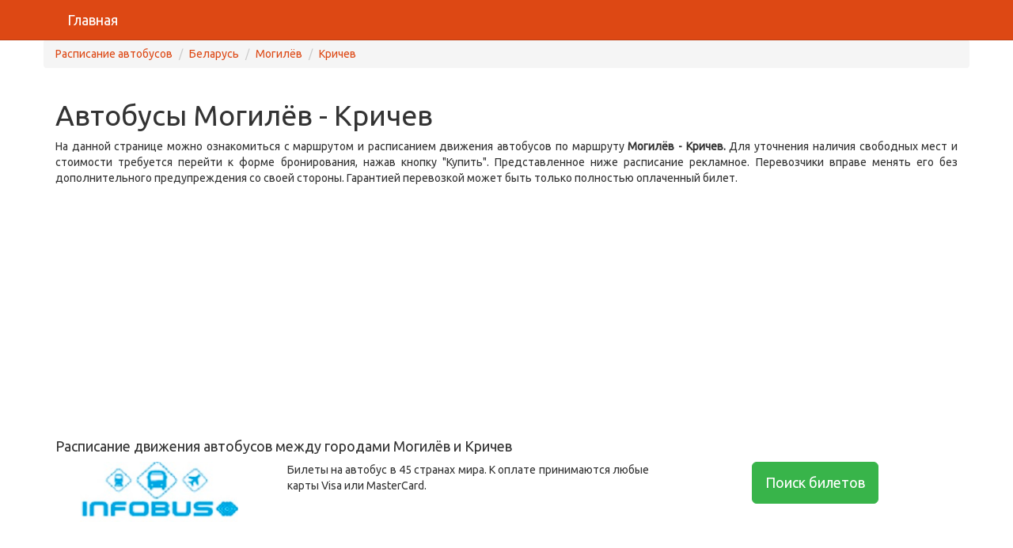

--- FILE ---
content_type: text/html; charset=UTF-8
request_url: https://2y.by/bus/belarus/mogilev/krychaw/
body_size: 5393
content:
<!DOCTYPE html>
<html lang="ru">
	<head>
		<meta charset="utf-8" />
		<meta http-equiv="content-type" content="text/html; charset=UTF-8" />
		<meta http-equiv="X-UA-Compatible" content="IE=edge">
		<meta name="viewport" content="width=device-width, initial-scale=1, maximum-scale=1" />
		
		<meta name="keywords" content="расписание автобусов Могилёв Кричев, дёшево купить билет на автобус Могилёв Кричев, стоимость и цена билетов Могилёв Кричев"/>
		<meta name="description" content="Расписание автобусов между городами Могилёв и Кричев с возможностью покупки и бронирования билетов онлайн по низким ценам."/>

		<title>Автобусы Могилёв - Кричев: расписание рейсов, стоимость билетов, карта и время в пути маршрута</title>
		
		<link rel="canonical" href="https://2y.by/bus/belarus/mogilev/krychaw/">
		
		<link href="/static/css/bootstrap.min.css" rel="stylesheet">
		<link href="/static/css/styles.css" rel="stylesheet">
		<link href="/static/css/nav.css" rel="stylesheet">
		<link href="/static/css/bootstrap-table.css" rel="stylesheet">
		<link href='https://api.tiles.mapbox.com/mapbox-gl-js/v0.50.0/mapbox-gl.css' rel='stylesheet' />
		
		<script src="/static/js/jquery-1.11.0.min.js"></script>
		<script src="/static/js/bootstrap.min.js"></script>
		<script src="/static/js/bootstrap-table.js"></script>
		<script src="/static/js/maps.js"></script>
		<script src='https://api.tiles.mapbox.com/mapbox-gl-js/v0.50.0/mapbox-gl.js'></script>
		<script>

		(function ($) {
				'use strict';
					$.extend($.fn.bootstrapTable.defaults, {
						formatLoadingMessage: function () {
						return "Пожалуйста, подождите, <strong>идёт загрузка(до 60 секунд)...</strong><img src='/static/images/loading.gif'>";
						},

						formatNoMatches: function () {
						return "Прямых рейсов нет, попробуйте <a href='/?departion=4033&arrival=6011'>поискать</a> с пересадками";
						}
			});
		})(jQuery);
		</script>
		</head>
	<body>
<!-- HEADER MENU -->	
<nav class="navbar navbar-default navbar-fixed-top" role="banner">
  <div class="container">
  <div class="container-fluid">    
    <div class="navbar-header">
      <button type="button" class="navbar-toggle" data-toggle="collapse" data-target="#bs-example-navbar-collapse-1">
        <span class="sr-only"></span>
        <span class="icon-bar"></span>
        <span class="icon-bar"></span>
        <span class="icon-bar"></span>
      </button>
      <a class="navbar-brand index" href="/">Главная</a>
    </div>
  <nav class="collapse navbar-collapse" role="navigation" id="bs-example-navbar-collapse-1">
      <ul class="nav navbar-nav">
		<li></li>
	  </ul>
    </nav>
  </div>
  </div>
</nav>
<!-- END HEADER MENU -->
<!-- BREADCRUMB -->  
<div class="container hidden-xs hidden-sm">
	<div class="row">
		<ul class="breadcrumb">
		<li><a href="/bus/">Расписание автобусов</a></li>
		<li><a href="/bus/belarus/">Беларусь</a></li>
		<li><a href="/bus/belarus/mogilev/">Могилёв</a></li>
		<li class="active"><a href="/bus/belarus/krychaw/">Кричев</a></li>
		</ul>
	</div>
</div>
<!-- END BREADCRUMB -->

<!-- MAIN -->
<div class="container">
	<div class="row">
		<!-- LEFT -->			
		<div class="col-md-12" id="left">
        <h1>Автобусы Могилёв - Кричев</h1>
		<p class="text-justify">На данной странице можно ознакомиться с маршрутом и расписанием движения автобусов по маршруту <strong>Могилёв - Кричев.</strong> Для уточнения наличия свободных мест и стоимости требуется перейти к форме бронирования, нажав кнопку "Купить". Представленное ниже расписание рекламное. Перевозчики вправе менять его без дополнительного предупреждения со своей стороны. Гарантией перевозкой может быть только полностью оплаченный билет.</p>
		<!-- HEADER ADS -->
<div class="row" style="padding:10px;">
<ins class="adsbygoogle"
     style="display:block"
     data-ad-client="ca-pub-3143354076608181"
     data-ad-slot="3180344606"
     data-ad-format="auto"
     data-full-width-responsive="true"></ins>
<script>
     (adsbygoogle = window.adsbygoogle || []).push({});
</script>
</div> 
<!-- END HEADER ADS -->

		<h4>Расписание движения автобусов между городами Могилёв и Кричев</h4>
		<!--<div class="pull-right"><select class="form-control" id="courses" disabled="disabled"><option selected value="1">BYN - Belarusian Ruble</option><option value="2">UAH - Ukrainian Hryvnia</option><option value="3">CZK - Czech Republic Koruna</option><option value="4">PLN - Polish Zloty</option><option value="5">EUR - Euro</option><option value="6">RUB - Russian Ruble</option><option value="7">USD - US Dollar</option><option value="8">GBP - British Pound Sterling</option><option value="9">CHF - Swiss Franc</option></select></div>-->
		<!--<table id="table" class="table table-striped"></table>-->
		<div class="row pb-3 border border-success" bis_skin_checked="1">
		<div class="col-12 col-lg-3 text-center align-self-center" bis_skin_checked="1">
			<img width="200" src="https://cdn.admitad-connect.com/public/campaign/images/2020/10/6/19229-0cf72370761a3781.jpg">
		</div>
		<div class="col-12 col-lg-5 text-secondary text-justify " bis_skin_checked="1">
			Билеты на автобус в 45 странах мира. К оплате принимаются любые карты Visa или MasterCard.
		</div>
		<div class="col-12 col-lg-4 text-center align-self-center" bis_skin_checked="1">
			<button type="button" class="btn btn-success btn-lg" onclick="window.open('/buy-ticket/', '_blank');">Поиск билетов</button>
		</div>
	</div>
		<!-- HEADER ADS -->
<div class="row" style="padding:10px;">
<ins class="adsbygoogle"
     style="display:block"
     data-ad-client="ca-pub-3143354076608181"
     data-ad-slot="3180344606"
     data-ad-format="auto"
     data-full-width-responsive="true"></ins>
<script>
     (adsbygoogle = window.adsbygoogle || []).push({});
</script>
</div> 
<!-- END HEADER ADS -->




				Расписание автобусов по маршруту <a href="/bus/belarus/krychaw/mogilev/">Кричев - Могилёв</a>.	
		 <h4>Маршрут движения автобусов между городами Могилёв и Кричев</h4>
        <p class="text-justify">Доехать из города Могилёв в город Кричев (Беларусь) или обратно достаточно просто. Маршрут движения автобусов показан ниже.</p>
		 <style>
       
        #map { height:400px; width:100%; }
        #wrapper { height:400px; width:100%; 

  /*border: 1px solid black;*/
  display: flex;
  align-items: center;
  justify-content: center;
  background-image: url(/static/images/maps_open.png);
		
		
		}
    </style>
		
		<!--<p class="text-justify"><div id="map_canvas" style="width:100%; height:400px;"></div></p>-->
		<p class="text-justify"><div id='map' style="display:none;"></div></p>
		<div id='wrapper'><button class="nextstep btn btn-primary">Загрузить карту</button></div>
		
		
		<script>

var points = [[30.348104,53.913173] , [31.7115, 53.738528]];


$(".nextstep").click(function() {
  $('#map').show();
  $('#wrapper').hide();
  

  mapboxgl.accessToken = 'pk.eyJ1IjoiZmxpY2tlciIsImEiOiJjamsya250NXowYTJiM3BuemplMmVmdmRmIn0.4zEnRY9mqxJxNlkkYuNs-Q';

// A GeoJSON object with a LineString route from the White House to Capitol Hill

var map = new mapboxgl.Map({
    container: 'map',
    style: 'mapbox://styles/mapbox/streets-v9',
     center: [(points[0][0]+points[1][0])/2,(points[0][1]+points[1][1])/2], // starting position
    zoom: 7,
	scrollZoom: false,
});

map.addControl(new mapboxgl.NavigationControl());

map.on('load', function() {
	
	 getRoute(map);

        var bounds = points.reduce(function(bounds, coord) {
            return bounds.extend(coord);
        }, new mapboxgl.LngLatBounds(points[0], points[0]));

        map.fitBounds(bounds, {
            padding: 50
        });
    //});
});
  
  });




    function getRoute(map) {

      var directionsRequest = 'https://api.mapbox.com/optimized-trips/v1/mapbox/driving/' + points[0][0] + ',' + points[0][1] + ';'  + points[1][0] + ',' + points[1][1] + 
	  '?geometries=geojson&source=first&destination=last&roundtrip=false&access_token=' + mapboxgl.accessToken;
      $.ajax({
        method: 'GET',
        url: directionsRequest,
      }).done(function(data){
        var route = data.trips[0].geometry;
        map.addLayer({
          'id': 'route',
          'type': 'line',
          'source': {
            'type': 'geojson',
            'data': { 
              'type': 'Feature', 
              'geometry': route
            }
          },
		  
		  'paint': {
            'line-color': '#DD4814',
            'line-width': 5,
            'line-opacity': .8
        }
		  
		  
        });
		
		

addLayer(points[1], 'pointFrom', map);
addLayer(points[0], 'pointTo', map);
	
	
		
		
      });
    }
	
	
	
	function addLayer(point, id, map)
	{
		map.addSource(id, {
        "type": "geojson",
        "data": {"type": "Point",
        "coordinates": point}
    });


	
    map.addLayer({
        "id": id,
        "source": id,
        "type": "circle",
        "paint": {
            "circle-radius": 10,
            "circle-color": "#DD4814"
        }
    });
	
	}
</script>
		
		
		
		
		
		</div>
		
		<!-- END LEFT -->
		
 
			
  	</div>
</div><!-- END MAIN -->

<!-- FOOTER -->
<footer>
    <div class="container">
    <p class="text-muted">&copy; 2014-2026</p>
	<noindex><p><small>Услуги, предоставляемые на сайте, предложены компаний INFOBUS s.r.o. с головным офисом по адресу: Pod Harfou 938/42, 190 00 Praha 9, Česka Republika.</small></p>
	</noindex>
    </div>
</footer>
<!-- END FOOTER -->
 

<script>
		var courses = $('#courses').val();
			$(".pull-right").change(function() {
				courses = $('#courses').val();
				$('#table').bootstrapTable('refresh');
			});
		var $table = $('#table');
		var array_format = {"1":{"format":"__price__ \u0440\u0443\u0431.","code":"BYN","value":"2.1953"},"2":{"format":"__price__ \u20b4","code":"UAH","value":"30.09"},"3":{"format":"__price__ K\u010d","code":"CZK","value":"27.021"},"4":{"format":"__price__ z\u0142","code":"PLN","value":"4.3103"},"5":{"format":"__price__ \u20ac","code":"EUR","value":"1"},"6":{"format":"__price__ \u0440\u0443\u0431.","code":"RUB","value":"72.1488"},"7":{"format":"$ __price__","code":"USD","value":"1.1296"},"8":{"format":"\u00a3__price__","code":"GBP","value":"0.8456"},"9":{"format":"SFr. __price__","code":"CHF","value":"1.0917"}};
		var monday = 'ПН';
		var tuesday = 'ВТ';
		var wednesday = 'СР';
		var thursday = 'ЧТ';
		var friday = 'ПТ';
		var saturday = 'СБ';
		var sunday = 'ВС';
		var route_name = 'Маршрут';
		var time_from = 'Отправление';
		var time_to = 'Прибытие';
		var price = 'Цена';
		var pay = 'Купить';
		var departure = '4033';
		var arrival = '6011';
		
		$table.bootstrapTable({
			
			
			sortName: 'time_from',
			sortOrder: 'asc',
		    url: '/json/table.php?departure='+departure+'&arrival='+arrival,
					
            columns: [
					{
						title: route_name,
						field: 'route_name',
						align: 'center',
						sortable: true,
						//height: 100,
						width: 190,
						formatter: routenameFormatter
					},
					{
                        title: time_from,
						field: 'time_from',
						align: 'center',
						sortable: true,
						formatter: timefromFormatter

                    },
					{
                        title: time_to,
                        field: 'time_to',
						align: 'center',
						sortable: true,
						formatter: timetoFormatter
                    },
					
					
					
                    {
                        field: 'monday',
						align: 'center',
						title: monday,
						formatter: weekFormatter
						

                    },
					{
                        field: 'tuesday',
						align: 'center',
						title: tuesday,
						formatter: weekFormatter

                    }
					,
					{
                        field: 'wednesday',
						align: 'center',
						title: wednesday,
						formatter: weekFormatter

                    }
					,
					{
                        field: 'thursday',
						align: 'center',
						title: thursday,
						formatter: weekFormatter

                    }
					,
					{
                        field: 'friday',
						align: 'center',
						title: friday,
						formatter: weekFormatter

                    }
					,
					{
                        field: 'saturday',
						align: 'center',
						title: saturday,
						formatter: weekFormatter

                    }
					,
					{
                        field: 'sunday',
						align: 'center',
						title: sunday,
						formatter: weekFormatter

                    },
					{
                        field: 'price',
						align: 'center',
						sortable: true,
						formatter: priceFormatter,
						title: price

                    },
					{
                        field: 'pay',
						align: 'center',
						title: pay,
						formatter: payFormatter

                    }

            ]
        });

	
	/*$(document).ready(function(){
 $("body").on('click', 'a', function(){
	 
	 
    $('#exampleModal').modal('show');    
    console.log('click');      
});                  
 });*//*end  ready*/
	
	

		</script>

<script async src="https://pagead2.googlesyndication.com/pagead/js/adsbygoogle.js?client=ca-pub-4022125589554298"
     crossorigin="anonymous"></script>
		
		

	
	
	<script defer src="https://static.cloudflareinsights.com/beacon.min.js/vcd15cbe7772f49c399c6a5babf22c1241717689176015" integrity="sha512-ZpsOmlRQV6y907TI0dKBHq9Md29nnaEIPlkf84rnaERnq6zvWvPUqr2ft8M1aS28oN72PdrCzSjY4U6VaAw1EQ==" data-cf-beacon='{"version":"2024.11.0","token":"29151b108d494d10b73cb98736ee6db9","r":1,"server_timing":{"name":{"cfCacheStatus":true,"cfEdge":true,"cfExtPri":true,"cfL4":true,"cfOrigin":true,"cfSpeedBrain":true},"location_startswith":null}}' crossorigin="anonymous"></script>
</body>
</html>


--- FILE ---
content_type: text/html; charset=utf-8
request_url: https://www.google.com/recaptcha/api2/aframe
body_size: 268
content:
<!DOCTYPE HTML><html><head><meta http-equiv="content-type" content="text/html; charset=UTF-8"></head><body><script nonce="PcgfQTq5S-wACe9S2ZR3Gw">/** Anti-fraud and anti-abuse applications only. See google.com/recaptcha */ try{var clients={'sodar':'https://pagead2.googlesyndication.com/pagead/sodar?'};window.addEventListener("message",function(a){try{if(a.source===window.parent){var b=JSON.parse(a.data);var c=clients[b['id']];if(c){var d=document.createElement('img');d.src=c+b['params']+'&rc='+(localStorage.getItem("rc::a")?sessionStorage.getItem("rc::b"):"");window.document.body.appendChild(d);sessionStorage.setItem("rc::e",parseInt(sessionStorage.getItem("rc::e")||0)+1);localStorage.setItem("rc::h",'1769855446112');}}}catch(b){}});window.parent.postMessage("_grecaptcha_ready", "*");}catch(b){}</script></body></html>

--- FILE ---
content_type: text/css
request_url: https://2y.by/static/css/styles.css
body_size: 472
content:
/*
A Bootstrap 3.1 affix sidebar template
from http://bootply.com

This CSS code should follow the 'bootstrap.css'
in your HTML file.

license: MIT
author: bootply.com
*/

body {
 padding-top:50px;
}

#masthead { 
 min-height:250px;
}

#masthead h1 {
 font-size: 30px;
 line-height: 1;
 padding-top:20px;
}

#masthead .well {
 margin-top:8%;
}

@media screen and (min-width: 768px) {
  #masthead h1 {
    font-size: 50px;
  }
}

.navbar-bright {
 background-color:#111155;
 color:#fff;
}

.affix-top,.affix{
 position: static;
}

@media (min-width: 979px) {
  #sidebar.affix-top {
    position: static;
  	margin-top:30px;
  	width:228px;
  }
  
  #sidebar.affix {
    position: fixed;
    top:70px;
    width:228px;
  }
}

#sidebar li.active {
  border:0 #eee solid;
  border-right-width:5px;
}
/*TYPEAHEAD*/
.typeahead { z-index: 1051;}
/*ADD ANN*/
html, body, .container-table {
    height: 100%;
	
}
.container-table {
    display: table;
}
.vertical-center-row {
    display: table-cell;
    vertical-align: middle;
}
.container-index-size {
background: #fff;
width: 100%;
}

@media (min-width: 1199px) {
  .well {
margin-left: 10%;
margin-right: 10%;  
 }
  }
.h-index {
margin-bottom: 50px;
}
/*for iframe*/
.fluidMedia {
position: relative;
padding-bottom: 56.25%; /* proportion value to aspect ratio 16:9 (9 / 16 = 0.5625 or 56.25%) */
padding-top: 30px;
height: 0;
overflow: hidden;
}

.fluidMedia iframe {
position: absolute;
top: 0; 
left: 0;
width: 100%;
height: 100%;
}

#ifr {
	padding-top: 0px;
    position: absolute;
    top: 0;
    left: 0;
    border: 0;
    height: 100%;

    width: 100%; /**/
   /* background-color: green;*/ /**/
}
/*scrolling.js*/
.sticky {
  position: fixed;
  z-index: 101;
}
.stop {
  position: relative;
  z-index: 101;
}

#loading {
  width: 100%;
  height: 400px;
  display: flex;
  align-items: center;
  justify-content: center;
  background-image: url(/static/images/maps_open.png);
} 

--- FILE ---
content_type: text/css
request_url: https://2y.by/static/css/nav.css
body_size: -163
content:
/*МЕНЮ*/
.avia span { padding: 20px 0 21px 32px; background: url(../images/avia.png) center left no-repeat; }
.hotels span { padding: 20px 0 21px 32px; background: url(../images/hotels.png) center left no-repeat; }
.transfer span { padding: 20px 0 21px 32px; background: url(../images/transfer.png) center left no-repeat; }
.bus span { padding: 20px 0 21px 32px; background: url(../images/bus.png) center left no-repeat; }
.car span { padding: 20px 0 21px 32px; background: url(../images/car.png) center left no-repeat; }
.train span { padding: 20px 0 21px 32px; background: url(../images/train.png) center left no-repeat; }

/*НУЛЕВОЙ ОТСТУП LI*/
.zeroli
	{
	list-style-type:none; margin: 0px; padding: 0px;
	}

--- FILE ---
content_type: application/javascript
request_url: https://2y.by/static/js/bootstrap-table.js
body_size: 11467
content:
/**
 * @author zhixin wen <wenzhixin2010@gmail.com>
 * version: 1.4.0
 * https://github.com/wenzhixin/bootstrap-table/
 */

!function ($) {

    'use strict';

    // TOOLS DEFINITION
    // ======================

    // it only does '%s', and return '' when arguments are undefined
    var sprintf = function(str) {
        var args = arguments,
            flag = true,
            i = 1;

        str = str.replace(/%s/g, function () {
            var arg = args[i++];

            if (typeof arg === 'undefined') {
                flag = false;
                return '';
            }
            return arg;
        });
        if (flag) {
            return str;
        }
        return '';
    };

    var getPropertyFromOther = function (list, from, to, value) {
        var result = '';
        $.each(list, function (i, item) {
            if (item[from] === value) {
                result = item[to];
                return false;
            }
            return true;
        });
        return result;
    };

    var getFieldIndex = function (columns, field) {
        var index = -1;

        $.each(columns, function (i, column) {
            if (column.field === field) {
                index = i;
                return false;
            }
            return true;
        });
        return index;
    };

    var getScrollBarWidth = function () {
        var inner = $('<p/>').addClass('fixed-table-scroll-inner'),
            outer = $('<div/>').addClass('fixed-table-scroll-outer'),
            w1, w2;

        outer.append(inner);
        $('body').append(outer);

        w1 = inner[0].offsetWidth;
        outer.css('overflow', 'scroll');
        w2 = inner[0].offsetWidth;

        if (w1 == w2) {
            w2 = outer[0].clientWidth;
        }

        outer.remove();
        return w1 - w2;
    };

    var calculateObjectValue = function (self, name, args, defaultValue) {
        if (typeof name === 'string') {
            // support obj.func1.func2
            var names = name.split('.');

            if (names.length > 1) {
                name = window;
                $.each(names, function (i, f) {
                    name = name[f];
                });
            } else {
                name = window[name];
            }
        }
        if (typeof name === 'object') {
            return name;
        }
        if (typeof name === 'function') {
            return name.apply(self, args);
        }
        return defaultValue;
    };

    var escapeHTML = function (text) {
        if (typeof text == 'string') {
            return text
                .replace(/&/g, "&amp;")
                .replace(/</g, "&lt;")
                .replace(/>/g, "&gt;")
                .replace(/"/g, "&quot;")
                .replace(/'/g, "&#039;");
        }
        return text;
    };

    // BOOTSTRAP TABLE CLASS DEFINITION
    // ======================

    var BootstrapTable = function (el, options) {
        this.options = options;
        this.$el = $(el);
        this.$el_ = this.$el.clone();
        this.timeoutId_ = 0;

        this.init();
    };

    BootstrapTable.DEFAULTS = {
        classes: 'table table-hover',
        height: undefined,
        undefinedText: '-',
        sortName: undefined,
        sortOrder: 'asc',
        striped: false,
        columns: [],
        data: [],
        method: 'get',
        url: undefined,
        cache: true,
        contentType: 'application/json',
        dataType: 'json',
        queryParams: function (params) {return params;},
        queryParamsType: 'limit', // undefined
        responseHandler: function (res) {return res;},
        pagination: false,
        sidePagination: 'client', // client or server
        totalRows: 0, // server side need to set
        pageNumber: 1,
        pageSize: 10,
        pageList: [10, 25, 50, 100],
        search: false,
        searchAlign: 'right',
        selectItemName: 'btSelectItem',
        showHeader: true,
        showColumns: false,
        showRefresh: false,
        showToggle: false,
        smartDisplay: true,
        minimumCountColumns: 1,
        idField: undefined,
        cardView: false,
        clickToSelect: false,
        singleSelect: false,
        toolbar: undefined,
        toolbarAlign: 'right',
        checkboxHeader: true,
        sortable: true,
        maintainSelected: false,

        rowStyle: function (row, index) {return {};},

        rowAttributes: function (row, index) {return {};},

        formatLoadingMessage: function () {
            return 'Loading, please wait…';
        },
        formatRecordsPerPage: function (pageNumber) {
            return sprintf('%s records per page', pageNumber);
        },
        formatShowingRows: function (pageFrom, pageTo, totalRows) {
            return sprintf('Showing %s to %s of %s rows', pageFrom, pageTo, totalRows);
        },
        formatSearch: function () {
            return 'Search';
        },
        formatNoMatches: function () {
            return 'No matching records found';
        },
        formatRefresh: function () {
            return 'Refresh';
        },
        formatToggle: function () {
            return 'Toggle';
        },
        formatColumns: function () {
            return 'Columns';
        },

        onAll: function (name, args) {return false;},
        onClickRow: function (item, $element) {return false;},
        onDblClickRow: function (item, $element) {return false;},
        onSort: function (name, order) {return false;},
        onCheck: function (row) {return false;},
        onUncheck: function (row) {return false;},
        onCheckAll: function () {return false;},
        onUncheckAll: function () {return false;},
        onLoadSuccess: function (data) {return false;},
        onLoadError: function (status) {return false;},
        onColumnSwitch: function (field, checked) {return false;},
        onPageChange: function (number, size) {return false;},
        onSearch: function (text) {return false;},
        onPreBody: function (data) {return false;},
        onPostBody: function () {return false;}
    };

    BootstrapTable.COLUMN_DEFAULTS = {
        radio: false,
        checkbox: false,
        checkboxEnabled: true,
        field: undefined,
        title: undefined,
        'class': undefined,
        align: undefined, // left, right, center
        halign: undefined, // left, right, center
        valign: undefined, // top, middle, bottom
        width: undefined,
        sortable: false,
        order: 'asc', // asc, desc
        visible: true,
        switchable: true,
        clickToSelect: true,
        formatter: undefined,
        events: undefined,
        sorter: undefined,
        cellStyle: undefined
    };

    BootstrapTable.EVENTS = {
        'all.bs.table': 'onAll',
        'click-row.bs.table': 'onClickRow',
        'dbl-click-row.bs.table': 'onDblClickRow',
        'sort.bs.table': 'onSort',
        'check.bs.table': 'onCheck',
        'uncheck.bs.table': 'onUncheck',
        'check-all.bs.table': 'onCheckAll',
        'uncheck-all.bs.table': 'onUncheckAll',
        'load-success.bs.table': 'onLoadSuccess',
        'load-error.bs.table': 'onLoadError',
        'column-switch.bs.table': 'onColumnSwitch',
        'page-change.bs.table': 'onPageChange',
        'search.bs.table': 'onSearch',
        'pre-body.bs.table': 'onPreBody',
        'post-body.bs.table': 'onPostBody'
    };

    BootstrapTable.prototype.init = function () {
        this.initContainer();
        this.initTable();
        this.initHeader();
        this.initData();
        this.initToolbar();
        this.initPagination();
        this.initBody();
        this.initServer();
    };

    BootstrapTable.prototype.initContainer = function () {
        this.$container = $([
            '<div class="bootstrap-table">',
                '<div class="fixed-table-toolbar"></div>',
                '<div class="fixed-table-container">',
                    '<div class="fixed-table-header"><table></table></div>',
                    '<div class="fixed-table-body">',
                        '<div class="fixed-table-loading">',
                            this.options.formatLoadingMessage(),
                        '</div>',
                    '</div>',
                    '<div class="fixed-table-pagination"></div>',
                '</div>',
            '</div>'].join(''));

        this.$container.insertAfter(this.$el);
        this.$container.find('.fixed-table-body').append(this.$el);
        this.$container.after('<div class="clearfix"></div>');
        this.$loading = this.$container.find('.fixed-table-loading');

        this.$el.addClass(this.options.classes);
        if (this.options.striped) {
            this.$el.addClass('table-striped');
        }
    };

    BootstrapTable.prototype.initTable = function () {
        var that = this,
            columns = [],
            data = [];

        this.$header = this.$el.find('thead');
        if (!this.$header.length) {
            this.$header = $('<thead></thead>').appendTo(this.$el);
        }
        if (!this.$header.find('tr').length) {
            this.$header.append('<tr></tr>');
        }
        this.$header.find('th').each(function () {
            var column = $.extend({}, {
                title: $(this).html(),
                'class': $(this).attr('class')
            }, $(this).data());

            columns.push(column);
        });
        this.options.columns = $.extend([], columns, this.options.columns);
        $.each(this.options.columns, function (i, column) {
            that.options.columns[i] = $.extend({}, BootstrapTable.COLUMN_DEFAULTS,
                {field: i}, column); // when field is undefined, use index instead
        });

        // if options.data is setting, do not process tbody data
        if (this.options.data.length) {
            return;
        }

        this.$el.find('tbody tr').each(function () {
            var row = {};

            // save tr's id and class
            row._id = $(this).attr('id');
            row._class = $(this).attr('class');

            $(this).find('td').each(function (i) {
                var field = that.options.columns[i].field;

                row[field] = $(this).html();
                // save td's id and class
                row['_' + field + '_id'] = $(this).attr('id');
                row['_' + field + '_class'] = $(this).attr('class');
            });
            data.push(row);
        });
        this.options.data = data;
    };

    BootstrapTable.prototype.initHeader = function () {
        var that = this,
            visibleColumns = [],
            html = [];

        this.header = {
            fields: [],
            styles: [],
            classes: [],
            formatters: [],
            events: [],
            sorters: [],
            cellStyles: [],
            clickToSelects: []
        };
        $.each(this.options.columns, function (i, column) {
            var text = '',
                halign = '', // header align style
                align = '', // body align style
                style = '',
                class_ = sprintf(' class="%s"', column['class']),
                order = that.options.sortOrder || column.order;

            if (!column.visible) {
                return;
            }

            halign = sprintf('text-align: %s; ', column.halign ? column.halign : column.align)
            align = sprintf('text-align: %s; ', column.align);
            style = sprintf('vertical-align: %s; ', column.valign);
            style += sprintf('width: %spx; ', column.checkbox || column.radio ? 36 : column.width);

            visibleColumns.push(column);
            that.header.fields.push(column.field);
            that.header.styles.push(align + style);
            that.header.classes.push(class_);
            that.header.formatters.push(column.formatter);
            that.header.events.push(column.events);
            that.header.sorters.push(column.sorter);
            that.header.cellStyles.push(column.cellStyle);
            that.header.clickToSelects.push(column.clickToSelect);

            html.push('<th',
                column.checkbox || column.radio ?
                    sprintf(' class="bs-checkbox %s"', column['class'] || '') :
                    class_,
                sprintf(' style="%s"', halign + style),
                '>');
            html.push(sprintf('<div class="th-inner %s">', that.options.sortable && column.sortable ?
                'sortable' : ''));

            text = column.title;
            if (that.options.sortName === column.field && that.options.sortable && column.sortable) {
                text += that.getCaretHtml();
            }

            if (column.checkbox) {
                if (!that.options.singleSelect && that.options.checkboxHeader) {
                    text = '<input name="btSelectAll" type="checkbox" />';
                }
                that.header.stateField = column.field;
            }
            if (column.radio) {
                text = '';
                that.header.stateField = column.field;
                that.options.singleSelect = true;
            }

            html.push(text);
            html.push('</div>');
            html.push('<div class="fht-cell"></div>');
            html.push('</th>');
        });

        this.$header.find('tr').html(html.join(''));
        this.$header.find('th').each(function (i) {
            $(this).data(visibleColumns[i]);
        });
        this.$container.off('click', 'th').on('click', 'th', function (event) {
            if (that.options.sortable && $(this).data().sortable) {
                that.onSort(event);
            }
        });

        if (!this.options.showHeader || this.options.cardView) {
            this.$header.hide();
            this.$container.find('.fixed-table-header').hide();
            this.$loading.css('top', 0);
        } else {
            this.$header.show();
            this.$container.find('.fixed-table-header').show();
            this.$loading.css('top', '37px');
        }

        this.$selectAll = this.$header.find('[name="btSelectAll"]');
        this.$container.off('click', '[name="btSelectAll"]')
            .on('click', '[name="btSelectAll"]', function () {
                var checked = $(this).prop('checked');
                that[checked ? 'checkAll' : 'uncheckAll']();
            });
    };

    BootstrapTable.prototype.initData = function (data, append) {
        if (append) {
            this.data = this.data.concat(data);
        } else {
            this.data = data || this.options.data;
        }
        this.options.data = this.data;

        if (this.options.sidePagination === 'server') {
            return;
        }
        this.initSort();
    };

    BootstrapTable.prototype.initSort = function () {
        var that = this,
            name = this.options.sortName,
            order = this.options.sortOrder === 'desc' ? -1 : 1,
            index = $.inArray(this.options.sortName, this.header.fields);

        if (index !== -1) {
            this.data.sort(function (a, b) {
                var aa = a[name],
                    bb = b[name],
                    value = calculateObjectValue(that.header, that.header.sorters[index], [aa, bb]);

                if (value !== undefined) {
                    return order * value;
                }

                // Convert numerical values form string to float.
                if ($.isNumeric(aa)) {
                    aa = parseFloat(aa);
                }
                if ($.isNumeric(bb)) {
                    bb = parseFloat(bb);
                }

                // Fix #161: undefined or null string sort bug.
                if (aa === undefined || aa === null) {
                    aa = '';
                }
                if (aa === undefined || bb === null) {
                    bb = '';
                }

                if (aa === bb) {
                    return 0;
                }
                if (aa < bb) {
                    return order * -1;
                }
                return order;
            });
        }
    };

    BootstrapTable.prototype.onSort = function (event) {
        var $this = $(event.currentTarget),
            $this_ = this.$header.find('th').eq($this.index());

        this.$header.add(this.$header_).find('span.order').remove();

        if (this.options.sortName === $this.data('field')) {
            this.options.sortOrder = this.options.sortOrder === 'asc' ? 'desc' : 'asc';
        } else {
            this.options.sortName = $this.data('field');
            this.options.sortOrder = $this.data('order') === 'asc' ? 'desc' : 'asc';
        }
        this.trigger('sort', this.options.sortName, this.options.sortOrder);

        $this.add($this_).data('order', this.options.sortOrder)
            .find('.th-inner').append(this.getCaretHtml());

        if (this.options.sidePagination === 'server') {
            this.initServer();
            return;
        }
        this.initSort();
        this.initBody();
    };

    BootstrapTable.prototype.initToolbar = function () {
        var that = this,
            html = [],
            timeoutId = 0,
            $keepOpen,
            $search,
            switchableCount = 0;

        this.$toolbar = this.$container.find('.fixed-table-toolbar').html('');

        if (typeof this.options.toolbar === 'string') {
            $('<div class="bars pull-left"></div>')
                .appendTo(this.$toolbar)
                .append($(this.options.toolbar));
        }

        // showColumns, showToggle, showRefresh
        html = ['<div class="columns columns-' + this.options.toolbarAlign + ' btn-group pull-' + this.options.toolbarAlign + '">'];

        if (this.options.showRefresh) {
            html.push(sprintf('<button class="btn btn-default" type="button" name="refresh" title="%s">',
                this.options.formatRefresh()),
                '<i class="glyphicon glyphicon-refresh icon-refresh"></i>',
                '</button>');
        }

        if (this.options.showToggle) {
            html.push(sprintf('<button class="btn btn-default" type="button" name="toggle" title="%s">',
                this.options.formatToggle()),
                '<i class="glyphicon glyphicon glyphicon-list-alt icon-list-alt"></i>',
                '</button>');
        }

        if (this.options.showColumns) {
            html.push(sprintf('<div class="keep-open %s" title="%s">',
                this.options.showRefresh || this.options.showToggle ? 'btn-group' : '',
                this.options.formatColumns()),
                '<button type="button" class="btn btn-default dropdown-toggle" data-toggle="dropdown">',
                '<i class="glyphicon glyphicon-th icon-th"></i>',
                ' <span class="caret"></span>',
                '</button>',
                '<ul class="dropdown-menu" role="menu">');

            $.each(this.options.columns, function (i, column) {
                if (column.radio || column.checkbox) {
                    return;
                }
                var checked = column.visible ? ' checked="checked"' : '';

                if (column.switchable) {
                    html.push(sprintf('<li>' +
                        '<label><input type="checkbox" data-field="%s" value="%s"%s> %s</label>' +
                        '</li>', column.field, i, checked, column.title));
                    switchableCount++;
                }
            });
            html.push('</ul>',
                '</div>');
        }

        html.push('</div>');

        if (html.length > 2) {
            this.$toolbar.append(html.join(''));
        }

        if (this.options.showRefresh) {
            this.$toolbar.find('button[name="refresh"]')
                .off('click').on('click', $.proxy(this.refresh, this));
        }

        if (this.options.showToggle) {
            this.$toolbar.find('button[name="toggle"]')
                .off('click').on('click', function () {
                    that.options.cardView = !that.options.cardView;
                    that.initHeader();
                    that.initBody();
                });
        }

        if (this.options.showColumns) {
            $keepOpen = this.$toolbar.find('.keep-open');

            if (switchableCount <= this.options.minimumCountColumns) {
                $keepOpen.find('input').prop('disabled', true);
            }

            $keepOpen.find('li').off('click').on('click', function (event) {
                event.stopImmediatePropagation();
            });
            $keepOpen.find('input').off('click').on('click', function () {
                var $this = $(this);

                that.toggleColumn($this.val(), $this.prop('checked'), false);
                that.trigger('column-switch', $(this).data('field'), $this.prop('checked'));
            });
        }

        if (this.options.search) {
            html = [];
            html.push(
                '<div class="pull-' + this.options.searchAlign + ' search">',
                    sprintf('<input class="form-control" type="text" placeholder="%s">',
                        this.options.formatSearch()),
                '</div>');

            this.$toolbar.append(html.join(''));
            $search = this.$toolbar.find('.search input');
            $search.off('keyup').on('keyup', function (event) {
                clearTimeout(timeoutId); // doesn't matter if it's 0
                timeoutId = setTimeout(function () {
                    that.onSearch(event);
                }, 500); // 500ms
            });
        }
    };

    BootstrapTable.prototype.onSearch = function (event) {
        var text = $.trim($(event.currentTarget).val());

        // trim search input
        $(event.currentTarget).val(text);

        if (text === this.searchText) {
            return;
        }
        this.searchText = text;

        this.options.pageNumber = 1;
        this.initSearch();
        this.updatePagination();
        this.trigger('search', text);
    };

    BootstrapTable.prototype.initSearch = function () {
        var that = this;

        if (this.options.sidePagination !== 'server') {
            var s = this.searchText && this.searchText.toLowerCase();
            var f = $.isEmptyObject(this.filterColumns) ? null: this.filterColumns;

            // Check filter
            this.data = f ? $.grep(this.options.data, function (item, i) {
                for (var key in f) {
                    if (item[key] !== f[key]) {
                        return false;
                    }
                }
                return true;
            }) : this.options.data;

            this.data = s ? $.grep(this.data, function (item, i) {
                for (var key in item) {
                    key = $.isNumeric(key) ? parseInt(key, 10) : key;
                    var value = item[key];

                    // Fix #142: search use formated data
                    value = calculateObjectValue(that.header,
                        that.header.formatters[$.inArray(key, that.header.fields)],
                        [value, item, i], value);

                    if ($.inArray(key, that.header.fields) !== -1 &&
                        (typeof value === 'string' ||
                        typeof value === 'number') &&
                        (value + '').toLowerCase().indexOf(s) !== -1) {
                        return true;
                    }
                }
                return false;
            }) : this.data;
        }
    };

    BootstrapTable.prototype.initPagination = function () {
        this.$pagination = this.$container.find('.fixed-table-pagination');

        if (!this.options.pagination) {
            return;
        }
        var that = this,
            html = [],
            i, from, to,
            $pageList,
            $first, $pre,
            $next, $last,
            $number,
            data = this.getData();

        if (this.options.sidePagination !== 'server') {
            this.options.totalRows = data.length;
        }

        this.totalPages = 0;
        if (this.options.totalRows) {
            this.totalPages = ~~((this.options.totalRows - 1) / this.options.pageSize) + 1;
        }
        if (this.totalPages > 0 && this.options.pageNumber > this.totalPages) {
            this.options.pageNumber = this.totalPages;
        }

        this.pageFrom = (this.options.pageNumber - 1) * this.options.pageSize + 1;
        this.pageTo = this.options.pageNumber * this.options.pageSize;
        if (this.pageTo > this.options.totalRows) {
            this.pageTo = this.options.totalRows;
        }

        html.push(
            '<div class="pull-left pagination-detail">',
                '<span class="pagination-info">',
                    this.options.formatShowingRows(this.pageFrom, this.pageTo, this.options.totalRows),
                '</span>');

        html.push('<span class="page-list">');

        var pageNumber = [
            '<span class="btn-group dropup">',
            '<button type="button" class="btn btn-default dropdown-toggle" data-toggle="dropdown">',
            '<span class="page-size">',
            this.options.pageSize,
            '</span>',
            ' <span class="caret"></span>',
            '</button>',
            '<ul class="dropdown-menu" role="menu">'],
            pageList = this.options.pageList;

        if (typeof this.options.pageList === 'string') {
            var list = this.options.pageList.slice(1, -1).replace(/ /g, '').split(',');

            pageList = [];
            $.each(list, function (i, value) {
                pageList.push(+value);
            });
        }

        $.each(pageList, function (i, page) {
            if (!that.options.smartDisplay || that.options.totalRows >= page || i === 0) {
                var active = page === that.options.pageSize ? ' class="active"' : '';
                pageNumber.push(sprintf('<li%s><a href="javascript:void(0)">%s</a></li>', active, page));
            }
        });
        pageNumber.push('</ul></span>');

        html.push(this.options.formatRecordsPerPage(pageNumber.join('')));
        html.push('</span>');

        html.push('</div>',
            '<div class="pull-right pagination">',
                '<ul class="pagination">',
                    '<li class="page-first"><a href="javascript:void(0)">&lt;&lt;</a></li>',
                    '<li class="page-pre"><a href="javascript:void(0)">&lt;</a></li>');

        if (this.totalPages < 5) {
            from = 1;
            to = this.totalPages;
        } else {
            from = this.options.pageNumber - 2;
            to = from + 4;
            if (from < 1) {
                from = 1;
                to = 5;
            }
            if (to > this.totalPages) {
                to = this.totalPages;
                from = to - 4;
            }
        }
        for (i = from; i <= to; i++) {
            html.push('<li class="page-number' + (i === this.options.pageNumber ? ' active disabled' : '') + '">',
                '<a href="javascript:void(0)">', i ,'</a>',
                '</li>');
        }

        html.push(
                    '<li class="page-next"><a href="javascript:void(0)">&gt;</a></li>',
                    '<li class="page-last"><a href="javascript:void(0)">&gt;&gt;</a></li>',
                '</ul>',
            '</div>');

        this.$pagination.html(html.join(''));

        $pageList = this.$pagination.find('.page-list a');
        $first = this.$pagination.find('.page-first');
        $pre = this.$pagination.find('.page-pre');
        $next = this.$pagination.find('.page-next');
        $last = this.$pagination.find('.page-last');
        $number = this.$pagination.find('.page-number');

        if (this.options.pageNumber <= 1) {
            $first.addClass('disabled');
            $pre.addClass('disabled');
        }
        if (this.options.pageNumber >= this.totalPages) {
            $next.addClass('disabled');
            $last.addClass('disabled');
        }
        if (this.options.smartDisplay) {
            if (this.totalPages <= 1) {
                this.$pagination.find('div.pagination').hide();
            }
            if (this.options.pageList.length < 2 || this.options.totalRows <= this.options.pageList[1]) {
                this.$pagination.find('span.page-list').hide();
            }

            // when data is empty, hide the pagination
            this.$pagination[this.getData().length ? 'show' : 'hide']();
        }
        $pageList.off('click').on('click', $.proxy(this.onPageListChange, this));
        $first.off('click').on('click', $.proxy(this.onPageFirst, this));
        $pre.off('click').on('click', $.proxy(this.onPagePre, this));
        $next.off('click').on('click', $.proxy(this.onPageNext, this));
        $last.off('click').on('click', $.proxy(this.onPageLast, this));
        $number.off('click').on('click', $.proxy(this.onPageNumber, this));
    };

    BootstrapTable.prototype.updatePagination = function (event) {
        // Fix #171: IE disabled button can be clicked bug.
        if (event && $(event.currentTarget).hasClass('disabled')) {
            return;
        }

        if (!this.options.maintainSelected) {
            this.resetRows();
        }

        this.initPagination();
        if (this.options.sidePagination === 'server') {
            this.initServer();
        } else {
            this.initBody();
        }

        this.trigger('page-change', this.options.pageSize, this.options.pageNumber);
    };

    BootstrapTable.prototype.onPageListChange = function (event) {
        var $this = $(event.currentTarget);

        $this.parent().addClass('active').siblings().removeClass('active');
        this.options.pageSize = +$this.text();
        this.$toolbar.find('.page-size').text(this.options.pageSize);
        this.updatePagination(event);
    };

    BootstrapTable.prototype.onPageFirst = function (event) {
        this.options.pageNumber = 1;
        this.updatePagination(event);
    };

    BootstrapTable.prototype.onPagePre = function (event) {
        this.options.pageNumber--;
        this.updatePagination(event);
    };

    BootstrapTable.prototype.onPageNext = function (event) {
        this.options.pageNumber++;
        this.updatePagination(event);
    };

    BootstrapTable.prototype.onPageLast = function (event) {
        this.options.pageNumber = this.totalPages;
        this.updatePagination(event);
    };

    BootstrapTable.prototype.onPageNumber = function (event) {
        if (this.options.pageNumber === +$(event.currentTarget).text()) {
            return;
        }
        this.options.pageNumber = +$(event.currentTarget).text();
        this.updatePagination(event);
    };

    BootstrapTable.prototype.initBody = function (fixedScroll) {
        var that = this,
            html = [],
            data = this.getData();

        this.trigger('pre-body', data);

        this.$body = this.$el.find('tbody');
        if (!this.$body.length) {
            this.$body = $('<tbody></tbody>').appendTo(this.$el);
        }

        if (this.options.sidePagination === 'server') {
            data = this.data;
        }

        if (!this.options.pagination || this.options.sidePagination === 'server') {
            this.pageFrom = 1;
            this.pageTo = data.length;
        }

        for (var i = this.pageFrom - 1; i < this.pageTo; i++) {
            var item = data[i],
                style = {},
                csses = [],
                attributes = {},
                htmlAttributes = [];

            style = calculateObjectValue(this.options, this.options.rowStyle, [item, i], style);

            if (style && style.css) {
                for (var key in style.css) {
                    csses.push(key + ': ' + style.css[key]);
                }
            }

            attributes = calculateObjectValue(this.options,
                this.options.rowAttributes, [item, i], attributes);

            if (attributes) {
                for (var key in attributes) {
                    htmlAttributes.push(sprintf('%s="%s"', key, escapeHTML(attributes[key])));
                }
            }

            html.push('<tr',
                sprintf(' %s', htmlAttributes.join(' ')),
                sprintf(' id="%s"', $.isArray(item) ? undefined : item._id),
                sprintf(' class="%s"', style.classes || $.isArray(item) ? undefined : item._class),
                sprintf(' data-index="%s"', i),
                '>'
            );

            if (this.options.cardView) {
                html.push(sprintf('<td colspan="%s">', this.header.fields.length));
            }

            $.each(this.header.fields, function (j, field) {
                var text = '',
                    value = item[field],
                    type = '',
                    cellStyle = {},
                    id_ = '',
                    class_ = that.header.classes[j];

                style = sprintf('style="%s"', csses.concat(that.header.styles[j]).join('; '));

                value = calculateObjectValue(that.header,
                    that.header.formatters[j], [value, item, i], value);

                // handle td's id and class
                if (item['_' + field + '_id']) {
                    id_ = sprintf(' id="%s"', item['_' + field + '_id']);
                }
                if (item['_' + field + '_class']) {
                    class_ = sprintf(' class="%s"', item['_' + field + '_class']);
                }

                cellStyle = calculateObjectValue(that.header,
                    that.header.cellStyles[j], [value, item, i], cellStyle);
                if (cellStyle.classes) {
                    class_ = sprintf(' class="%s"', cellStyle.classes);
                }
                if (cellStyle.css) {
                    csses = [];
                    for (var key in cellStyle.css) {
                        csses.push(key + ': ' + cellStyle.css[key]);
                    }
                    style = sprintf('style="%s"', csses.concat(that.header.styles[j]).join('; '));
                }

                if (that.options.columns[j].checkbox || that.options.columns[j].radio) {
                    //if card view mode bypass
                    if (that.options.cardView) {
                        return true;
                    }

                    type = that.options.columns[j].checkbox ? 'checkbox' : type;
                    type = that.options.columns[j].radio ? 'radio' : type;

                    text = ['<td class="bs-checkbox">',
                        '<input' +
                            sprintf(' data-index="%s"', i) +
                            sprintf(' name="%s"', that.options.selectItemName) +
                            sprintf(' type="%s"', type) +
                            sprintf(' value="%s"', item[that.options.idField]) +
                            sprintf(' checked="%s"', value === true ||
                                (value && value.checked) ? 'checked' : undefined) +
                            sprintf(' disabled="%s"', !that.options.columns[j].checkboxEnabled ||
                                (value && value.disabled) ? 'disabled' : undefined) +
                            ' />',
                        '</td>'].join('');
                } else {
                    value = typeof value === 'undefined' || value === null ?
                        that.options.undefinedText : value;

                    text = that.options.cardView ?
                        ['<div class="card-view">',
                            that.options.showHeader ? sprintf('<span class="title" %s>%s</span>', style,
                                getPropertyFromOther(that.options.columns, 'field', 'title', field)) : '',
                            sprintf('<span class="value">%s</span>', value),
                            '</div>'].join('') :
                        [sprintf('<td%s %s %s>', id_, class_, style),
                            value,
                            '</td>'].join('');

                    // Hide empty data on Card view when smartDisplay is set to true.
                    if (that.options.cardView && that.options.smartDisplay && value === '') {
                        text = '';
                    }
                }

                html.push(text);
            });

            if (this.options.cardView) {
                html.push('</td>');
            }

            html.push('</tr>');
        }

        // show no records
        if (!html.length) {
            html.push('<tr class="no-records-found">',
                sprintf('<td colspan="%s">%s</td>', this.header.fields.length, this.options.formatNoMatches()),
                '</tr>');
        }

        this.$body.html(html.join(''));

        if (!fixedScroll) {
            this.scrollTo(0);
        }

        // click to select by column
        this.$body.find('> tr > td').off('click').on('click', function () {
            var $tr = $(this).parent();
            that.trigger('click-row', that.data[$tr.data('index')], $tr);
            // if click to select - then trigger the checkbox/radio click
            if (that.options.clickToSelect) {
                if (that.header.clickToSelects[$tr.children().index($(this))]) {
                    $tr.find(sprintf('[name="%s"]',
                        that.options.selectItemName))[0].click(); // #144: .trigger('click') bug
                }
            }
        });
        this.$body.find('tr').off('dblclick').on('dblclick', function () {
            that.trigger('dbl-click-row', that.data[$(this).data('index')], $(this));
        });

        this.$selectItem = this.$body.find(sprintf('[name="%s"]', this.options.selectItemName));
        this.$selectItem.off('click').on('click', function (event) {
            event.stopImmediatePropagation();

            var checkAll = that.$selectItem.filter(':enabled').length ===
                    that.$selectItem.filter(':enabled').filter(':checked').length,
                checked = $(this).prop('checked'),
                row = that.data[$(this).data('index')];

            that.$selectAll.add(that.$selectAll_).prop('checked', checkAll);
            row[that.header.stateField] = checked;
            that.trigger(checked ? 'check' : 'uncheck', row);

            if (that.options.singleSelect) {
                that.$selectItem.not(this).each(function () {
                    that.data[$(this).data('index')][that.header.stateField] = false;
                });
                that.$selectItem.filter(':checked').not(this).prop('checked', false);
            }

            that.updateSelected();
        });

        $.each(this.header.events, function (i, events) {
            if (!events) {
                return;
            }
            // fix bug, if events is defined with namespace
            if (typeof events === 'string') {
                events = calculateObjectValue(null, events);
            }
            for (var key in events) {
                that.$body.find('tr').each(function () {
                    var $tr = $(this),
                        $td = $tr.find('td').eq(i),
                        index = key.indexOf(' '),
                        name = key.substring(0, index),
                        el = key.substring(index + 1),
                        func = events[key];

                    $td.find(el).off(name).on(name, function (e) {
                        var index = $tr.data('index'),
                            row = that.data[index],
                            value = row[that.header.fields[i]];

                        func(e, value, row, index);
                    });
                });
            }
        });

        this.updateSelected();
        this.resetView();

        this.trigger('post-body');
    };

    BootstrapTable.prototype.initServer = function (silent) {
        var that = this,
            data = {},
            params = {
                pageSize: this.options.pageSize,
                pageNumber: this.options.pageNumber,
                searchText: this.searchText,
                sortName: this.options.sortName,
                sortOrder: this.options.sortOrder
            };

        if (!this.options.url) {
            return;
        }

        if (this.options.queryParamsType === 'limit') {
            params = {
                limit: params.pageSize,
                offset: params.pageSize * (params.pageNumber - 1),
                search: params.searchText,
                sort: params.sortName,
                order: params.sortOrder
            };
        }
        data = calculateObjectValue(this.options, this.options.queryParams, [params], data);

        // false to stop request
        if (data === false) {
            return;
        }

        if (!silent) {
            this.$loading.show();
        }

        $.ajax({
            type: this.options.method,
            url: this.options.url,
            data: data,
            cache: this.options.cache,
            contentType: this.options.contentType,
            dataType: this.options.dataType,
            success: function (res) {
                res = calculateObjectValue(that.options, that.options.responseHandler, [res], res);

                var data = res;

                if (that.options.sidePagination === 'server') {
                    that.options.totalRows = res.total;
                    data = res.rows;
                }
                that.load(data);
                that.trigger('load-success', data);
            },
            error: function (res) {
                that.trigger('load-error', res.status);
            },
            complete: function () {
                if (!silent) {
                    that.$loading.hide();
                }
            }
        });
    };

    BootstrapTable.prototype.getCaretHtml = function () {
        return ['<span class="order' + (this.options.sortOrder === 'desc' ? '' : ' dropup') + '">',
                '<span class="caret" style="margin: 10px 5px;"></span>',
            '</span>'].join('');
    };

    BootstrapTable.prototype.updateSelected = function () {
        this.$selectItem.each(function () {
            $(this).parents('tr')[$(this).prop('checked') ? 'addClass' : 'removeClass']('selected');
        });
    };

    BootstrapTable.prototype.updateRows = function (checked) {
        var that = this;

        this.$selectItem.each(function () {
            that.data[$(this).data('index')][that.header.stateField] = checked;
        });
    };

    BootstrapTable.prototype.resetRows = function () {
        var that = this;

        $.each(this.data, function (i, row) {
            that.$selectAll.prop('checked', false);
            that.$selectItem.prop('checked', false);
            row[that.header.stateField] = false;
        });
    };

    BootstrapTable.prototype.trigger = function (name) {
        var args = Array.prototype.slice.call(arguments, 1);

        name += '.bs.table';
        this.options[BootstrapTable.EVENTS[name]].apply(this.options, args);
        this.$el.trigger($.Event(name), args);

        this.options.onAll(name, args);
        this.$el.trigger($.Event('all.bs.table'), [name, args]);
    };

    BootstrapTable.prototype.resetHeader = function () {
        var that = this,
            $fixedHeader = this.$container.find('.fixed-table-header'),
            $fixedBody = this.$container.find('.fixed-table-body'),
            scrollWidth = this.$el.width() > $fixedBody.width() ? getScrollBarWidth() : 0;

        // fix #61: the hidden table reset header bug.
        if (this.$el.is(':hidden')) {
            clearTimeout(this.timeoutId_); // doesn't matter if it's 0
            this.timeoutId_ = setTimeout($.proxy(this.resetHeader, this), 100); // 100ms
            return;
        }

        this.$header_ = this.$header.clone(true, true);
        this.$selectAll_ = this.$header_.find('[name="btSelectAll"]');

        // fix bug: get $el.css('width') error sometime (height = 500)
        setTimeout(function () {
            $fixedHeader.css({
                'height': '37px',
                'border-bottom': '1px solid #dddddd',
                'margin-right': scrollWidth
            }).find('table').css('width', that.$el.css('width'))
                .html('').attr('class', that.$el.attr('class'))
                .append(that.$header_);

            // fix bug: $.data() is not working as expected after $.append()
            that.$header.find('th').each(function (i) {
                that.$header_.find('th').eq(i).data($(this).data());
            });

            that.$body.find('tr:first-child:not(.no-records-found) > *').each(function(i) {
                that.$header_.find('div.fht-cell').eq(i).width($(this).innerWidth());
            });

            that.$el.css('margin-top', -that.$header.height());

            // horizontal scroll event
            $fixedBody.off('scroll').on('scroll', function () {
                $fixedHeader.scrollLeft($(this).scrollLeft());
            });
        });
    };

    BootstrapTable.prototype.toggleColumn = function (index, checked, needUpdate) {
        if (index === -1) {
            return;
        }
        this.options.columns[index].visible = checked;
        this.initHeader();
        this.initSearch();
        this.initPagination();
        this.initBody();

        if (this.options.showColumns) {
            var $items = this.$toolbar.find('.keep-open input').prop('disabled', false);

            if (needUpdate) {
                $items.filter(sprintf('[value="%s"]', index)).prop('checked', checked);
            }

            if ($items.filter(':checked').length <= this.options.minimumCountColumns) {
                $items.filter(':checked').prop('disabled', true);
            }
        }
    };

    // PUBLIC FUNCTION DEFINITION
    // =======================

    BootstrapTable.prototype.resetView = function (params) {
        var that = this,
            header = this.header;

        if (params && params.height) {
            this.options.height = params.height;
        }

        this.$selectAll.prop('checked', this.$selectItem.length > 0 &&
            this.$selectItem.length === this.$selectItem.filter(':checked').length);

        if (this.options.height) {
            var toolbarHeight = +this.$toolbar.children().outerHeight(true),
                paginationHeight = +this.$pagination.children().outerHeight(true),
                height = this.options.height - toolbarHeight - paginationHeight;

            this.$container.find('.fixed-table-container').css('height', height + 'px');
        }

        if (this.options.cardView) {
            // remove the element css
            that.$el.css('margin-top', '0');
            that.$container.find('.fixed-table-container').css('padding-bottom', '0');
            return;
        }

        if (this.options.showHeader && this.options.height) {
            this.resetHeader();
        }

        if (this.options.height && this.options.showHeader) {
            this.$container.find('.fixed-table-container').css('padding-bottom', '37px');
        }
    };

    BootstrapTable.prototype.getData = function () {
        return (this.searchText || !$.isEmptyObject(this.filterColumns)) ? this.data : this.options.data;
    };

    BootstrapTable.prototype.load = function (data) {
        this.initData(data);
        this.initSearch();
        this.initPagination();
        this.initBody();
    };

    BootstrapTable.prototype.append = function (data) {
        this.initData(data, true);
        this.initSearch();
        this.initPagination();
        this.initBody(true);
    };

    BootstrapTable.prototype.remove = function (params) {
        var len = this.options.data.length,
            i, row;

        if (!params.hasOwnProperty('field') || !params.hasOwnProperty('values')) {
            return;
        }

        for (i = len - 1; i >= 0; i--) {
            row = this.options.data[i];

            if (!row.hasOwnProperty(params.field)) {
                return;
            }
            if ($.inArray(row[params.field], params.values) !== -1) {
                this.options.data.splice(i, 1);
            }
        }

        if (len === this.options.data.length) {
            return;
        }

        this.initSearch();
        this.initPagination();
        this.initBody(true);
    };

    BootstrapTable.prototype.updateRow = function (params) {
        if (!params.hasOwnProperty('index') || !params.hasOwnProperty('row')) {
            return;
        }
        $.extend(this.data[params.index], params.row);
        this.initBody(true);
    };

    BootstrapTable.prototype.mergeCells = function (options) {
        var row = options.index,
            col = $.inArray(options.field, this.header.fields),
            rowspan = options.rowspan || 1,
            colspan = options.colspan || 1,
            i, j,
            $tr = this.$body.find('tr'),
            $td = $tr.eq(row).find('td').eq(col);

        if (row < 0 || col < 0 || row >= this.data.length) {
            return;
        }

        for (i = row; i < row + rowspan; i++) {
            for (j = col; j < col + colspan; j++) {
                $tr.eq(i).find('td').eq(j).hide();
            }
        }

        $td.attr('rowspan', rowspan).attr('colspan', colspan).show();
    };

    BootstrapTable.prototype.getSelections = function () {
        var that = this;

        return $.grep(this.data, function (row) {
            return row[that.header.stateField];
        });
    };

    BootstrapTable.prototype.checkAll = function () {
        this.$selectAll.add(this.$selectAll_).prop('checked', true);
        this.$selectItem.filter(':enabled').prop('checked', true);
        this.updateRows(true);
        this.updateSelected();
        this.trigger('check-all');
    };

    BootstrapTable.prototype.uncheckAll = function () {
        this.$selectAll.add(this.$selectAll_).prop('checked', false);
        this.$selectItem.filter(':enabled').prop('checked', false);
        this.updateRows(false);
        this.updateSelected();
        this.trigger('uncheck-all');
    };

    BootstrapTable.prototype.destroy = function () {
        this.$el.insertBefore(this.$container);
        $(this.options.toolbar).insertBefore(this.$el);
        this.$container.next().remove();
        this.$container.remove();
        this.$el.html(this.$el_.html())
            .attr('class', this.$el_.attr('class') || ''); // reset the class
    };

    BootstrapTable.prototype.showLoading = function () {
        this.$loading.show();
    };

    BootstrapTable.prototype.hideLoading = function () {
        this.$loading.hide();
    };

    BootstrapTable.prototype.refresh = function (params) {
        if (params && params.url) {
            this.options.url = params.url;
            this.options.pageNumber = 1;
        }
        this.initServer(params && params.silent);
    };

    BootstrapTable.prototype.showColumn = function (field) {
        this.toggleColumn(getFieldIndex(this.options.columns, field), true, true);
    };

    BootstrapTable.prototype.hideColumn = function (field) {
        this.toggleColumn(getFieldIndex(this.options.columns, field), false, true);
    };

    BootstrapTable.prototype.filterBy = function (columns) {
        this.filterColumns = $.isEmptyObject(columns) ? {}: columns;
        this.options.pageNumber = 1;
        this.initSearch();
        this.updatePagination();
    };

    BootstrapTable.prototype.scrollTo = function (value) {
        var $tbody = this.$container.find('.fixed-table-body');
        if (typeof value === 'string') {
            value = value === 'bottom' ? $tbody[0].scrollHeight : 0;
        }
        if (typeof value === 'number') {
            $tbody.scrollTop(value);
        }
    };

    BootstrapTable.prototype.prevPage = function () {
        this.options.pageNumber > 1 ? this.options.pageNumber-- : null;
        this.updatePagination();
    };

    BootstrapTable.prototype.nextPage = function () {
        this.options.pageNumber < this.options.pageSize ? this.options.pageNumber++ : null;
        this.updatePagination();
    };

    // BOOTSTRAP TABLE PLUGIN DEFINITION
    // =======================

    var allowedMethods = [
        'getSelections', 'getData',
        'load', 'append', 'remove',
        'updateRow',
        'mergeCells',
        'checkAll', 'uncheckAll',
        'refresh',
        'resetView',
        'destroy',
        'showLoading', 'hideLoading',
        'showColumn', 'hideColumn',
        'filterBy',
        'scrollTo',
        'prevPage', 'nextPage'
    ];

    $.fn.bootstrapTable = function (option, _relatedTarget) {
        var value;

        this.each(function () {
            var $this = $(this),
                data = $this.data('bootstrap.table'),
                options = $.extend({}, BootstrapTable.DEFAULTS, $this.data(),
                    typeof option === 'object' && option);

            if (typeof option === 'string') {
                if ($.inArray(option, allowedMethods) < 0) {
                    throw "Unknown method: " + option;
                }

                if (!data) {
                    return;
                }

                value = data[option](_relatedTarget);

                if (option === 'destroy') {
                    $this.removeData('bootstrap.table');
                }
            }

            if (!data) {
                $this.data('bootstrap.table', (data = new BootstrapTable(this, options)));
            }
        });

        return typeof value === 'undefined' ? this : value;
    };

    $.fn.bootstrapTable.Constructor = BootstrapTable;
    $.fn.bootstrapTable.defaults = BootstrapTable.DEFAULTS;
    $.fn.bootstrapTable.columnDefaults = BootstrapTable.COLUMN_DEFAULTS;
    $.fn.bootstrapTable.methods = allowedMethods;

    // BOOTSTRAP TABLE INIT
    // =======================

    $(function () {
        $('[data-toggle="table"]').bootstrapTable();
    });

}(jQuery);


--- FILE ---
content_type: application/javascript
request_url: https://2y.by/static/js/maps.js
body_size: 433
content:
  
	  
	    function routenameFormatter(value, row)
	{
	return '<strong>'+value+'</strong><br /><small>'+row.carrier+'</small>';
	}
function timefromFormatter (value, row)
	{
	return '<strong>'+value+'</strong><br /><small>'+row.station_from+'</small>';
	}
function timetoFormatter (value, row)
	{
	return '<strong>'+value+'</strong><br /><small>'+row.station_to+'</small>';
	}
	
	function weekFormatter (value)
	{
	if (value == 1) return '<span class="glyphicon glyphicon glyphicon-ok text-success" aria-hidden="true"></span>';
	else return '<span class="glyphicon glyphicon glyphicon-remove text-danger" aria-hidden="true"></span>';
	}
	
function priceFormatter(value)
			{
			$('#courses').prop("disabled", false);
			format = array_format[courses]['format'];
			return '<strong>'+format.replace('__price__', number_format(Math.round(value*array_format[courses]['value']), 0, '', ','))+'</strong>';
			}
			
			
			
						
			 function payFormatter(value, row)
	{
	return '<a href="/?departion='+departure+'&arrival='+arrival+'&currency='+array_format[courses]['code']+'" type="button" class="btn btn-success">'+pay+'</button>';

	}
	
	
			function number_format(number, decimals, dec_point, thousands_sep) {
  number = (number + '').replace(/[^0-9+\-Ee.]/g, '');
  var n = !isFinite(+number) ? 0 : +number,
    prec = !isFinite(+decimals) ? 0 : Math.abs(decimals),
    sep = (typeof thousands_sep === 'undefined') ? ',' : thousands_sep,
    dec = (typeof dec_point === 'undefined') ? '.' : dec_point,
    s = '',
    toFixedFix = function(n, prec) {
      var k = Math.pow(10, prec);
      return '' + (Math.round(n * k) / k)
        .toFixed(prec);
    };
  // Fix for IE parseFloat(0.55).toFixed(0) = 0;
  s = (prec ? toFixedFix(n, prec) : '' + Math.round(n))
    .split('.');
  if (s[0].length > 3) {
    s[0] = s[0].replace(/\B(?=(?:\d{3})+(?!\d))/g, sep);
  }
  if ((s[1] || '')
    .length < prec) {
    s[1] = s[1] || '';
    s[1] += new Array(prec - s[1].length + 1)
      .join('0');
  }
  return s.join(dec);
}


